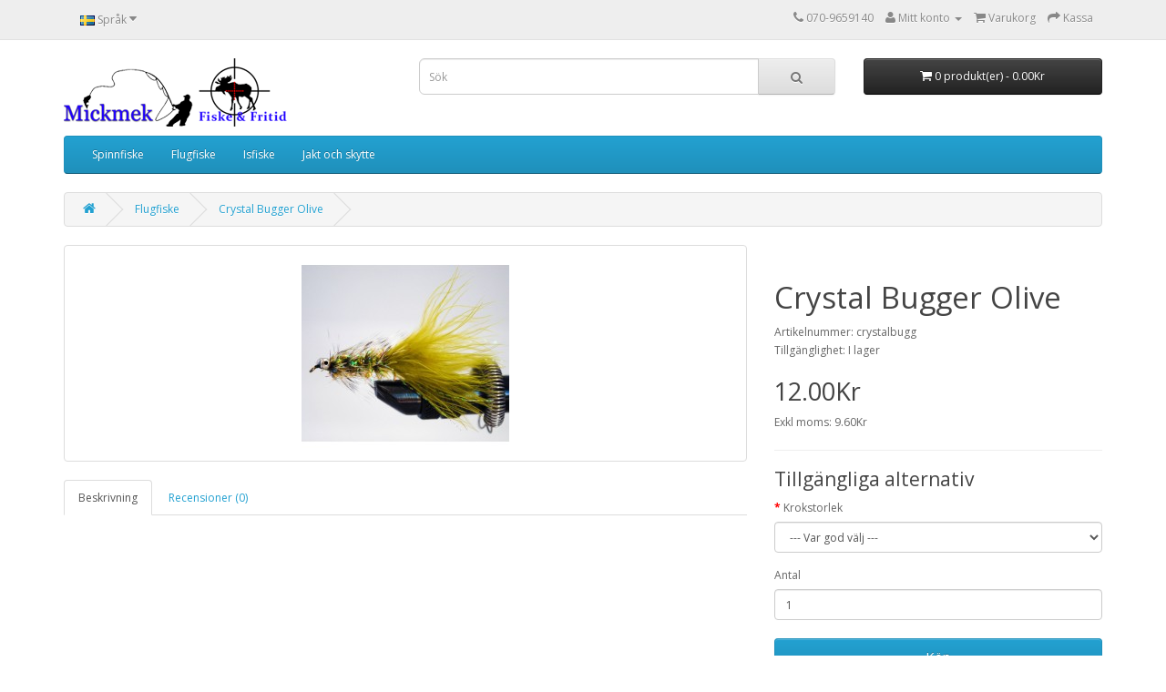

--- FILE ---
content_type: text/html; charset=utf-8
request_url: https://www.mickmek.com/index.php?route=product/product/review&product_id=271
body_size: 74
content:
<p>Det finns inga recensioner för denna produkt.</p>
